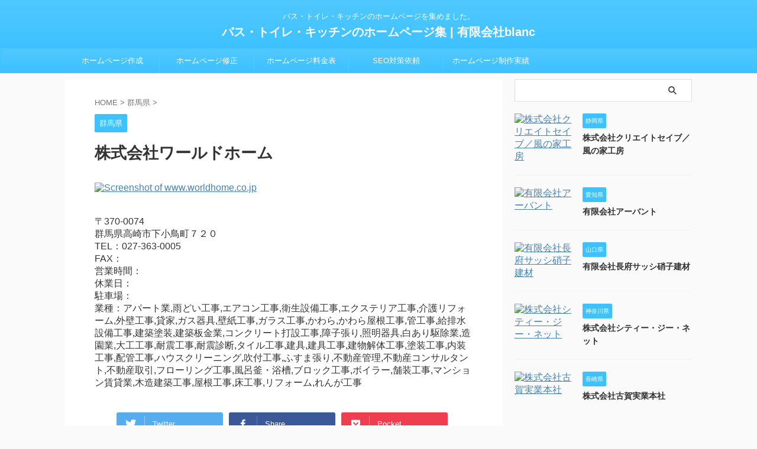

--- FILE ---
content_type: text/html; charset=UTF-8
request_url: https://www.impulse--records.com/%E6%A0%AA%E5%BC%8F%E4%BC%9A%E7%A4%BE%E3%83%AF%E3%83%BC%E3%83%AB%E3%83%89%E3%83%9B%E3%83%BC%E3%83%A0/
body_size: 14213
content:

<!DOCTYPE html>
<!--[if lt IE 7]>
<html class="ie6" lang="ja"> <![endif]-->
<!--[if IE 7]>
<html class="i7" lang="ja"> <![endif]-->
<!--[if IE 8]>
<html class="ie" lang="ja"> <![endif]-->
<!--[if gt IE 8]><!-->
<html lang="ja" class="s-navi-search-overlay ">
	<!--<![endif]-->
	<head prefix="og: http://ogp.me/ns# fb: http://ogp.me/ns/fb# article: http://ogp.me/ns/article#">
				<meta charset="UTF-8" >
		<meta name="viewport" content="width=device-width,initial-scale=1.0,user-scalable=no,viewport-fit=cover">
		<meta name="format-detection" content="telephone=no" >
		<meta name="referrer" content="no-referrer-when-downgrade"/>

		
		<link rel="alternate" type="application/rss+xml" title="バス・トイレ・キッチンのホームページ集 | 有限会社blanc RSS Feed" href="https://www.impulse--records.com/feed/" />
		<link rel="pingback" href="https://www.impulse--records.com/xmlrpc.php" >
		<!--[if lt IE 9]>
		<script src="https://www.impulse--records.com/wp-content/themes/affinger/js/html5shiv.js"></script>
		<![endif]-->
				<meta name='robots' content='max-image-preview:large' />
<title>株式会社ワールドホーム - バス・トイレ・キッチンのホームページ集 | 有限会社blanc</title>
<link rel='dns-prefetch' href='//webfonts.xserver.jp' />
<link rel='dns-prefetch' href='//ajax.googleapis.com' />
<link rel='dns-prefetch' href='//www.googletagmanager.com' />
<link rel='dns-prefetch' href='//pagead2.googlesyndication.com' />
<script type="text/javascript">
/* <![CDATA[ */
window._wpemojiSettings = {"baseUrl":"https:\/\/s.w.org\/images\/core\/emoji\/15.0.3\/72x72\/","ext":".png","svgUrl":"https:\/\/s.w.org\/images\/core\/emoji\/15.0.3\/svg\/","svgExt":".svg","source":{"concatemoji":"https:\/\/www.impulse--records.com\/wp-includes\/js\/wp-emoji-release.min.js?ver=6.6.2"}};
/*! This file is auto-generated */
!function(i,n){var o,s,e;function c(e){try{var t={supportTests:e,timestamp:(new Date).valueOf()};sessionStorage.setItem(o,JSON.stringify(t))}catch(e){}}function p(e,t,n){e.clearRect(0,0,e.canvas.width,e.canvas.height),e.fillText(t,0,0);var t=new Uint32Array(e.getImageData(0,0,e.canvas.width,e.canvas.height).data),r=(e.clearRect(0,0,e.canvas.width,e.canvas.height),e.fillText(n,0,0),new Uint32Array(e.getImageData(0,0,e.canvas.width,e.canvas.height).data));return t.every(function(e,t){return e===r[t]})}function u(e,t,n){switch(t){case"flag":return n(e,"\ud83c\udff3\ufe0f\u200d\u26a7\ufe0f","\ud83c\udff3\ufe0f\u200b\u26a7\ufe0f")?!1:!n(e,"\ud83c\uddfa\ud83c\uddf3","\ud83c\uddfa\u200b\ud83c\uddf3")&&!n(e,"\ud83c\udff4\udb40\udc67\udb40\udc62\udb40\udc65\udb40\udc6e\udb40\udc67\udb40\udc7f","\ud83c\udff4\u200b\udb40\udc67\u200b\udb40\udc62\u200b\udb40\udc65\u200b\udb40\udc6e\u200b\udb40\udc67\u200b\udb40\udc7f");case"emoji":return!n(e,"\ud83d\udc26\u200d\u2b1b","\ud83d\udc26\u200b\u2b1b")}return!1}function f(e,t,n){var r="undefined"!=typeof WorkerGlobalScope&&self instanceof WorkerGlobalScope?new OffscreenCanvas(300,150):i.createElement("canvas"),a=r.getContext("2d",{willReadFrequently:!0}),o=(a.textBaseline="top",a.font="600 32px Arial",{});return e.forEach(function(e){o[e]=t(a,e,n)}),o}function t(e){var t=i.createElement("script");t.src=e,t.defer=!0,i.head.appendChild(t)}"undefined"!=typeof Promise&&(o="wpEmojiSettingsSupports",s=["flag","emoji"],n.supports={everything:!0,everythingExceptFlag:!0},e=new Promise(function(e){i.addEventListener("DOMContentLoaded",e,{once:!0})}),new Promise(function(t){var n=function(){try{var e=JSON.parse(sessionStorage.getItem(o));if("object"==typeof e&&"number"==typeof e.timestamp&&(new Date).valueOf()<e.timestamp+604800&&"object"==typeof e.supportTests)return e.supportTests}catch(e){}return null}();if(!n){if("undefined"!=typeof Worker&&"undefined"!=typeof OffscreenCanvas&&"undefined"!=typeof URL&&URL.createObjectURL&&"undefined"!=typeof Blob)try{var e="postMessage("+f.toString()+"("+[JSON.stringify(s),u.toString(),p.toString()].join(",")+"));",r=new Blob([e],{type:"text/javascript"}),a=new Worker(URL.createObjectURL(r),{name:"wpTestEmojiSupports"});return void(a.onmessage=function(e){c(n=e.data),a.terminate(),t(n)})}catch(e){}c(n=f(s,u,p))}t(n)}).then(function(e){for(var t in e)n.supports[t]=e[t],n.supports.everything=n.supports.everything&&n.supports[t],"flag"!==t&&(n.supports.everythingExceptFlag=n.supports.everythingExceptFlag&&n.supports[t]);n.supports.everythingExceptFlag=n.supports.everythingExceptFlag&&!n.supports.flag,n.DOMReady=!1,n.readyCallback=function(){n.DOMReady=!0}}).then(function(){return e}).then(function(){var e;n.supports.everything||(n.readyCallback(),(e=n.source||{}).concatemoji?t(e.concatemoji):e.wpemoji&&e.twemoji&&(t(e.twemoji),t(e.wpemoji)))}))}((window,document),window._wpemojiSettings);
/* ]]> */
</script>
<style id='wp-emoji-styles-inline-css' type='text/css'>

	img.wp-smiley, img.emoji {
		display: inline !important;
		border: none !important;
		box-shadow: none !important;
		height: 1em !important;
		width: 1em !important;
		margin: 0 0.07em !important;
		vertical-align: -0.1em !important;
		background: none !important;
		padding: 0 !important;
	}
</style>
<link rel='stylesheet' id='wp-block-library-css' href='https://www.impulse--records.com/wp-includes/css/dist/block-library/style.min.css?ver=6.6.2' type='text/css' media='all' />
<link rel='stylesheet' id='browser-shots-frontend-css-css' href='https://www.impulse--records.com/wp-content/plugins/browser-shots/dist/blocks.style.build.css?ver=1.7.4' type='text/css' media='all' />
<style id='classic-theme-styles-inline-css' type='text/css'>
/*! This file is auto-generated */
.wp-block-button__link{color:#fff;background-color:#32373c;border-radius:9999px;box-shadow:none;text-decoration:none;padding:calc(.667em + 2px) calc(1.333em + 2px);font-size:1.125em}.wp-block-file__button{background:#32373c;color:#fff;text-decoration:none}
</style>
<style id='global-styles-inline-css' type='text/css'>
:root{--wp--preset--aspect-ratio--square: 1;--wp--preset--aspect-ratio--4-3: 4/3;--wp--preset--aspect-ratio--3-4: 3/4;--wp--preset--aspect-ratio--3-2: 3/2;--wp--preset--aspect-ratio--2-3: 2/3;--wp--preset--aspect-ratio--16-9: 16/9;--wp--preset--aspect-ratio--9-16: 9/16;--wp--preset--color--black: #000000;--wp--preset--color--cyan-bluish-gray: #abb8c3;--wp--preset--color--white: #ffffff;--wp--preset--color--pale-pink: #f78da7;--wp--preset--color--vivid-red: #cf2e2e;--wp--preset--color--luminous-vivid-orange: #ff6900;--wp--preset--color--luminous-vivid-amber: #fcb900;--wp--preset--color--light-green-cyan: #eefaff;--wp--preset--color--vivid-green-cyan: #00d084;--wp--preset--color--pale-cyan-blue: #8ed1fc;--wp--preset--color--vivid-cyan-blue: #0693e3;--wp--preset--color--vivid-purple: #9b51e0;--wp--preset--color--soft-red: #e92f3d;--wp--preset--color--light-grayish-red: #fdf0f2;--wp--preset--color--vivid-yellow: #ffc107;--wp--preset--color--very-pale-yellow: #fffde7;--wp--preset--color--very-light-gray: #fafafa;--wp--preset--color--very-dark-gray: #313131;--wp--preset--color--original-color-a: #43a047;--wp--preset--color--original-color-b: #795548;--wp--preset--color--original-color-c: #ec407a;--wp--preset--color--original-color-d: #9e9d24;--wp--preset--gradient--vivid-cyan-blue-to-vivid-purple: linear-gradient(135deg,rgba(6,147,227,1) 0%,rgb(155,81,224) 100%);--wp--preset--gradient--light-green-cyan-to-vivid-green-cyan: linear-gradient(135deg,rgb(122,220,180) 0%,rgb(0,208,130) 100%);--wp--preset--gradient--luminous-vivid-amber-to-luminous-vivid-orange: linear-gradient(135deg,rgba(252,185,0,1) 0%,rgba(255,105,0,1) 100%);--wp--preset--gradient--luminous-vivid-orange-to-vivid-red: linear-gradient(135deg,rgba(255,105,0,1) 0%,rgb(207,46,46) 100%);--wp--preset--gradient--very-light-gray-to-cyan-bluish-gray: linear-gradient(135deg,rgb(238,238,238) 0%,rgb(169,184,195) 100%);--wp--preset--gradient--cool-to-warm-spectrum: linear-gradient(135deg,rgb(74,234,220) 0%,rgb(151,120,209) 20%,rgb(207,42,186) 40%,rgb(238,44,130) 60%,rgb(251,105,98) 80%,rgb(254,248,76) 100%);--wp--preset--gradient--blush-light-purple: linear-gradient(135deg,rgb(255,206,236) 0%,rgb(152,150,240) 100%);--wp--preset--gradient--blush-bordeaux: linear-gradient(135deg,rgb(254,205,165) 0%,rgb(254,45,45) 50%,rgb(107,0,62) 100%);--wp--preset--gradient--luminous-dusk: linear-gradient(135deg,rgb(255,203,112) 0%,rgb(199,81,192) 50%,rgb(65,88,208) 100%);--wp--preset--gradient--pale-ocean: linear-gradient(135deg,rgb(255,245,203) 0%,rgb(182,227,212) 50%,rgb(51,167,181) 100%);--wp--preset--gradient--electric-grass: linear-gradient(135deg,rgb(202,248,128) 0%,rgb(113,206,126) 100%);--wp--preset--gradient--midnight: linear-gradient(135deg,rgb(2,3,129) 0%,rgb(40,116,252) 100%);--wp--preset--font-size--small: .8em;--wp--preset--font-size--medium: 20px;--wp--preset--font-size--large: 1.5em;--wp--preset--font-size--x-large: 42px;--wp--preset--font-size--st-regular: 1em;--wp--preset--font-size--huge: 3em;--wp--preset--spacing--20: 0.44rem;--wp--preset--spacing--30: 0.67rem;--wp--preset--spacing--40: 1rem;--wp--preset--spacing--50: 1.5rem;--wp--preset--spacing--60: 2.25rem;--wp--preset--spacing--70: 3.38rem;--wp--preset--spacing--80: 5.06rem;--wp--preset--shadow--natural: 6px 6px 9px rgba(0, 0, 0, 0.2);--wp--preset--shadow--deep: 12px 12px 50px rgba(0, 0, 0, 0.4);--wp--preset--shadow--sharp: 6px 6px 0px rgba(0, 0, 0, 0.2);--wp--preset--shadow--outlined: 6px 6px 0px -3px rgba(255, 255, 255, 1), 6px 6px rgba(0, 0, 0, 1);--wp--preset--shadow--crisp: 6px 6px 0px rgba(0, 0, 0, 1);}:where(.is-layout-flex){gap: 0.5em;}:where(.is-layout-grid){gap: 0.5em;}body .is-layout-flex{display: flex;}.is-layout-flex{flex-wrap: wrap;align-items: center;}.is-layout-flex > :is(*, div){margin: 0;}body .is-layout-grid{display: grid;}.is-layout-grid > :is(*, div){margin: 0;}:where(.wp-block-columns.is-layout-flex){gap: 2em;}:where(.wp-block-columns.is-layout-grid){gap: 2em;}:where(.wp-block-post-template.is-layout-flex){gap: 1.25em;}:where(.wp-block-post-template.is-layout-grid){gap: 1.25em;}.has-black-color{color: var(--wp--preset--color--black) !important;}.has-cyan-bluish-gray-color{color: var(--wp--preset--color--cyan-bluish-gray) !important;}.has-white-color{color: var(--wp--preset--color--white) !important;}.has-pale-pink-color{color: var(--wp--preset--color--pale-pink) !important;}.has-vivid-red-color{color: var(--wp--preset--color--vivid-red) !important;}.has-luminous-vivid-orange-color{color: var(--wp--preset--color--luminous-vivid-orange) !important;}.has-luminous-vivid-amber-color{color: var(--wp--preset--color--luminous-vivid-amber) !important;}.has-light-green-cyan-color{color: var(--wp--preset--color--light-green-cyan) !important;}.has-vivid-green-cyan-color{color: var(--wp--preset--color--vivid-green-cyan) !important;}.has-pale-cyan-blue-color{color: var(--wp--preset--color--pale-cyan-blue) !important;}.has-vivid-cyan-blue-color{color: var(--wp--preset--color--vivid-cyan-blue) !important;}.has-vivid-purple-color{color: var(--wp--preset--color--vivid-purple) !important;}.has-black-background-color{background-color: var(--wp--preset--color--black) !important;}.has-cyan-bluish-gray-background-color{background-color: var(--wp--preset--color--cyan-bluish-gray) !important;}.has-white-background-color{background-color: var(--wp--preset--color--white) !important;}.has-pale-pink-background-color{background-color: var(--wp--preset--color--pale-pink) !important;}.has-vivid-red-background-color{background-color: var(--wp--preset--color--vivid-red) !important;}.has-luminous-vivid-orange-background-color{background-color: var(--wp--preset--color--luminous-vivid-orange) !important;}.has-luminous-vivid-amber-background-color{background-color: var(--wp--preset--color--luminous-vivid-amber) !important;}.has-light-green-cyan-background-color{background-color: var(--wp--preset--color--light-green-cyan) !important;}.has-vivid-green-cyan-background-color{background-color: var(--wp--preset--color--vivid-green-cyan) !important;}.has-pale-cyan-blue-background-color{background-color: var(--wp--preset--color--pale-cyan-blue) !important;}.has-vivid-cyan-blue-background-color{background-color: var(--wp--preset--color--vivid-cyan-blue) !important;}.has-vivid-purple-background-color{background-color: var(--wp--preset--color--vivid-purple) !important;}.has-black-border-color{border-color: var(--wp--preset--color--black) !important;}.has-cyan-bluish-gray-border-color{border-color: var(--wp--preset--color--cyan-bluish-gray) !important;}.has-white-border-color{border-color: var(--wp--preset--color--white) !important;}.has-pale-pink-border-color{border-color: var(--wp--preset--color--pale-pink) !important;}.has-vivid-red-border-color{border-color: var(--wp--preset--color--vivid-red) !important;}.has-luminous-vivid-orange-border-color{border-color: var(--wp--preset--color--luminous-vivid-orange) !important;}.has-luminous-vivid-amber-border-color{border-color: var(--wp--preset--color--luminous-vivid-amber) !important;}.has-light-green-cyan-border-color{border-color: var(--wp--preset--color--light-green-cyan) !important;}.has-vivid-green-cyan-border-color{border-color: var(--wp--preset--color--vivid-green-cyan) !important;}.has-pale-cyan-blue-border-color{border-color: var(--wp--preset--color--pale-cyan-blue) !important;}.has-vivid-cyan-blue-border-color{border-color: var(--wp--preset--color--vivid-cyan-blue) !important;}.has-vivid-purple-border-color{border-color: var(--wp--preset--color--vivid-purple) !important;}.has-vivid-cyan-blue-to-vivid-purple-gradient-background{background: var(--wp--preset--gradient--vivid-cyan-blue-to-vivid-purple) !important;}.has-light-green-cyan-to-vivid-green-cyan-gradient-background{background: var(--wp--preset--gradient--light-green-cyan-to-vivid-green-cyan) !important;}.has-luminous-vivid-amber-to-luminous-vivid-orange-gradient-background{background: var(--wp--preset--gradient--luminous-vivid-amber-to-luminous-vivid-orange) !important;}.has-luminous-vivid-orange-to-vivid-red-gradient-background{background: var(--wp--preset--gradient--luminous-vivid-orange-to-vivid-red) !important;}.has-very-light-gray-to-cyan-bluish-gray-gradient-background{background: var(--wp--preset--gradient--very-light-gray-to-cyan-bluish-gray) !important;}.has-cool-to-warm-spectrum-gradient-background{background: var(--wp--preset--gradient--cool-to-warm-spectrum) !important;}.has-blush-light-purple-gradient-background{background: var(--wp--preset--gradient--blush-light-purple) !important;}.has-blush-bordeaux-gradient-background{background: var(--wp--preset--gradient--blush-bordeaux) !important;}.has-luminous-dusk-gradient-background{background: var(--wp--preset--gradient--luminous-dusk) !important;}.has-pale-ocean-gradient-background{background: var(--wp--preset--gradient--pale-ocean) !important;}.has-electric-grass-gradient-background{background: var(--wp--preset--gradient--electric-grass) !important;}.has-midnight-gradient-background{background: var(--wp--preset--gradient--midnight) !important;}.has-small-font-size{font-size: var(--wp--preset--font-size--small) !important;}.has-medium-font-size{font-size: var(--wp--preset--font-size--medium) !important;}.has-large-font-size{font-size: var(--wp--preset--font-size--large) !important;}.has-x-large-font-size{font-size: var(--wp--preset--font-size--x-large) !important;}
:where(.wp-block-post-template.is-layout-flex){gap: 1.25em;}:where(.wp-block-post-template.is-layout-grid){gap: 1.25em;}
:where(.wp-block-columns.is-layout-flex){gap: 2em;}:where(.wp-block-columns.is-layout-grid){gap: 2em;}
:root :where(.wp-block-pullquote){font-size: 1.5em;line-height: 1.6;}
</style>
<link rel='stylesheet' id='single_child2-css' href='https://www.impulse--records.com/wp-content/themes/affinger-jet-child/st-child-kanricss.php' type='text/css' media='all' />
<link rel='stylesheet' id='normalize-css' href='https://www.impulse--records.com/wp-content/themes/affinger/css/normalize.css?ver=1.5.9' type='text/css' media='all' />
<link rel='stylesheet' id='st_svg-css' href='https://www.impulse--records.com/wp-content/themes/affinger/st_svg/style.css?ver=6.6.2' type='text/css' media='all' />
<link rel='stylesheet' id='slick-css' href='https://www.impulse--records.com/wp-content/themes/affinger/vendor/slick/slick.css?ver=1.8.0' type='text/css' media='all' />
<link rel='stylesheet' id='slick-theme-css' href='https://www.impulse--records.com/wp-content/themes/affinger/vendor/slick/slick-theme.css?ver=1.8.0' type='text/css' media='all' />
<link rel='stylesheet' id='style-css' href='https://www.impulse--records.com/wp-content/themes/affinger/style.css?ver=6.6.2' type='text/css' media='all' />
<link rel='stylesheet' id='child-style-css' href='https://www.impulse--records.com/wp-content/themes/affinger-jet-child/style.css?ver=6.6.2' type='text/css' media='all' />
<link rel='stylesheet' id='single-css' href='https://www.impulse--records.com/wp-content/themes/affinger/st-rankcss.php' type='text/css' media='all' />
<link rel='stylesheet' id='st-themecss-css' href='https://www.impulse--records.com/wp-content/themes/affinger/st-themecss-loader.php?ver=6.6.2' type='text/css' media='all' />
<script type="text/javascript" src="//ajax.googleapis.com/ajax/libs/jquery/1.11.3/jquery.min.js?ver=1.11.3" id="jquery-js"></script>
<script type="text/javascript" src="//webfonts.xserver.jp/js/xserverv3.js?fadein=0&amp;ver=2.0.8" id="typesquare_std-js"></script>
<link rel="https://api.w.org/" href="https://www.impulse--records.com/wp-json/" /><link rel="alternate" title="JSON" type="application/json" href="https://www.impulse--records.com/wp-json/wp/v2/posts/3992" /><link rel='shortlink' href='https://www.impulse--records.com/?p=3992' />
<link rel="alternate" title="oEmbed (JSON)" type="application/json+oembed" href="https://www.impulse--records.com/wp-json/oembed/1.0/embed?url=https%3A%2F%2Fwww.impulse--records.com%2F%25e6%25a0%25aa%25e5%25bc%258f%25e4%25bc%259a%25e7%25a4%25be%25e3%2583%25af%25e3%2583%25bc%25e3%2583%25ab%25e3%2583%2589%25e3%2583%259b%25e3%2583%25bc%25e3%2583%25a0%2F" />
<link rel="alternate" title="oEmbed (XML)" type="text/xml+oembed" href="https://www.impulse--records.com/wp-json/oembed/1.0/embed?url=https%3A%2F%2Fwww.impulse--records.com%2F%25e6%25a0%25aa%25e5%25bc%258f%25e4%25bc%259a%25e7%25a4%25be%25e3%2583%25af%25e3%2583%25bc%25e3%2583%25ab%25e3%2583%2589%25e3%2583%259b%25e3%2583%25bc%25e3%2583%25a0%2F&#038;format=xml" />
<!-- FIFU:meta:begin:image -->
<meta property="og:image" content="https://s0.wordpress.com/mshots/v1/http%3A%2F%2Fwww.worldhome.co.jp%2F" />
<!-- FIFU:meta:end:image --><!-- FIFU:meta:begin:twitter -->
<meta name="twitter:card" content="summary_large_image" />
<meta name="twitter:title" content="株式会社ワールドホーム" />
<meta name="twitter:description" content="" />
<meta name="twitter:image" content="https://s0.wordpress.com/mshots/v1/http%3A%2F%2Fwww.worldhome.co.jp%2F" />
<!-- FIFU:meta:end:twitter --><meta name="generator" content="Site Kit by Google 1.166.0" /><meta name="robots" content="index, follow" />
<meta name="thumbnail" content="https://s0.wordpress.com/mshots/v1/http%3A%2F%2Fwww.worldhome.co.jp%2F">
<link rel="canonical" href="https://www.impulse--records.com/%e6%a0%aa%e5%bc%8f%e4%bc%9a%e7%a4%be%e3%83%af%e3%83%bc%e3%83%ab%e3%83%89%e3%83%9b%e3%83%bc%e3%83%a0/" />

<!-- Site Kit が追加した Google AdSense メタタグ -->
<meta name="google-adsense-platform-account" content="ca-host-pub-2644536267352236">
<meta name="google-adsense-platform-domain" content="sitekit.withgoogle.com">
<!-- Site Kit が追加した End Google AdSense メタタグ -->

<!-- Google AdSense スニペット (Site Kit が追加) -->
<script type="text/javascript" async="async" src="https://pagead2.googlesyndication.com/pagead/js/adsbygoogle.js?client=ca-pub-6327134077389789&amp;host=ca-host-pub-2644536267352236" crossorigin="anonymous"></script>

<!-- (ここまで) Google AdSense スニペット (Site Kit が追加) -->
<link rel="icon" href="https://www.impulse--records.com/wp-content/uploads/2021/06/favi_icon-60x60.jpg" sizes="32x32" />
<link rel="icon" href="https://www.impulse--records.com/wp-content/uploads/2021/06/favi_icon.jpg" sizes="192x192" />
<link rel="apple-touch-icon" href="https://www.impulse--records.com/wp-content/uploads/2021/06/favi_icon.jpg" />
<meta name="msapplication-TileImage" content="https://www.impulse--records.com/wp-content/uploads/2021/06/favi_icon.jpg" />

<!-- FIFU:jsonld:begin -->
<script type="application/ld+json">{"@context":"https://schema.org","@type":"BlogPosting","headline":"\u682a\u5f0f\u4f1a\u793e\u30ef\u30fc\u30eb\u30c9\u30db\u30fc\u30e0","url":"https://www.impulse--records.com/%e6%a0%aa%e5%bc%8f%e4%bc%9a%e7%a4%be%e3%83%af%e3%83%bc%e3%83%ab%e3%83%89%e3%83%9b%e3%83%bc%e3%83%a0/","mainEntityOfPage":"https://www.impulse--records.com/%e6%a0%aa%e5%bc%8f%e4%bc%9a%e7%a4%be%e3%83%af%e3%83%bc%e3%83%ab%e3%83%89%e3%83%9b%e3%83%bc%e3%83%a0/","image":[{"@type":"ImageObject","url":"https://s0.wordpress.com/mshots/v1/http%3A%2F%2Fwww.worldhome.co.jp%2F"}],"datePublished":"2024-05-01T10:11:08+00:00","dateModified":"2024-05-01T13:29:45+00:00","author":{"@type":"Person","name":"blanc","url":"https://www.impulse--records.com/author/blanc/"}}</script>
<!-- FIFU:jsonld:end -->
		
<!-- OGP -->

<meta property="og:type" content="article">
<meta property="og:title" content="株式会社ワールドホーム">
<meta property="og:url" content="https://www.impulse--records.com/%e6%a0%aa%e5%bc%8f%e4%bc%9a%e7%a4%be%e3%83%af%e3%83%bc%e3%83%ab%e3%83%89%e3%83%9b%e3%83%bc%e3%83%a0/">
<meta property="og:description" content="〒370-0074 群馬県高崎市下小鳥町７２０ TEL：027-363-0005 FAX： 営業時間： 休業日： 駐車場 ...">
<meta property="og:site_name" content="バス・トイレ・キッチンのホームページ集 | 有限会社blanc">
<meta property="article:published_time" content="2024-05-01T19:11:08+09:00" />
		<meta property="article:author" content="blanc" />

<!-- /OGP -->
		

	<script>
		(function (window, document, $, undefined) {
			'use strict';

			$(function(){
			$('.entry-content a[href^=http]')
				.not('[href*="'+location.hostname+'"]')
				.attr({target:"_blank"})
			;})
		}(window, window.document, jQuery));
	</script>

<script>
	(function (window, document, $, undefined) {
		'use strict';

		var SlideBox = (function () {
			/**
			 * @param $element
			 *
			 * @constructor
			 */
			function SlideBox($element) {
				this._$element = $element;
			}

			SlideBox.prototype.$content = function () {
				return this._$element.find('[data-st-slidebox-content]');
			};

			SlideBox.prototype.$toggle = function () {
				return this._$element.find('[data-st-slidebox-toggle]');
			};

			SlideBox.prototype.$icon = function () {
				return this._$element.find('[data-st-slidebox-icon]');
			};

			SlideBox.prototype.$text = function () {
				return this._$element.find('[data-st-slidebox-text]');
			};

			SlideBox.prototype.is_expanded = function () {
				return !!(this._$element.filter('[data-st-slidebox-expanded="true"]').length);
			};

			SlideBox.prototype.expand = function () {
				var self = this;

				this.$content().slideDown()
					.promise()
					.then(function () {
						var $icon = self.$icon();
						var $text = self.$text();

						$icon.removeClass($icon.attr('data-st-slidebox-icon-collapsed'))
							.addClass($icon.attr('data-st-slidebox-icon-expanded'))

						$text.text($text.attr('data-st-slidebox-text-expanded'))

						self._$element.removeClass('is-collapsed')
							.addClass('is-expanded');

						self._$element.attr('data-st-slidebox-expanded', 'true');
					});
			};

			SlideBox.prototype.collapse = function () {
				var self = this;

				this.$content().slideUp()
					.promise()
					.then(function () {
						var $icon = self.$icon();
						var $text = self.$text();

						$icon.removeClass($icon.attr('data-st-slidebox-icon-expanded'))
							.addClass($icon.attr('data-st-slidebox-icon-collapsed'))

						$text.text($text.attr('data-st-slidebox-text-collapsed'))

						self._$element.removeClass('is-expanded')
							.addClass('is-collapsed');

						self._$element.attr('data-st-slidebox-expanded', 'false');
					});
			};

			SlideBox.prototype.toggle = function () {
				if (this.is_expanded()) {
					this.collapse();
				} else {
					this.expand();
				}
			};

			SlideBox.prototype.add_event_listeners = function () {
				var self = this;

				this.$toggle().on('click', function (event) {
					self.toggle();
				});
			};

			SlideBox.prototype.initialize = function () {
				this.add_event_listeners();
			};

			return SlideBox;
		}());

		function on_ready() {
			var slideBoxes = [];

			$('[data-st-slidebox]').each(function () {
				var $element = $(this);
				var slideBox = new SlideBox($element);

				slideBoxes.push(slideBox);

				slideBox.initialize();
			});

			return slideBoxes;
		}

		$(on_ready);
	}(window, window.document, jQuery));
</script>

	<script>
		(function (window, document, $, undefined) {
			'use strict';

			$(function(){
			$('.post h2:not([class^="is-style-st-heading-custom-"]):not([class*=" is-style-st-heading-custom-"]):not(.st-css-no2) , .h2modoki').wrapInner('<span class="st-dash-design"></span>');
			})
		}(window, window.document, jQuery));
	</script>

<script>
	(function (window, document, $, undefined) {
		'use strict';

		$(function(){
			/* 第一階層のみの目次にクラスを挿入 */
			$("#toc_container:not(:has(ul ul))").addClass("only-toc");
			/* アコーディオンメニュー内のカテゴリーにクラス追加 */
			$(".st-ac-box ul:has(.cat-item)").each(function(){
				$(this).addClass("st-ac-cat");
			});
		});
	}(window, window.document, jQuery));
</script>

<script>
	(function (window, document, $, undefined) {
		'use strict';

		$(function(){
									$('.st-star').parent('.rankh4').css('padding-bottom','5px'); // スターがある場合のランキング見出し調整
		});
	}(window, window.document, jQuery));
</script>



	<script>
		(function (window, document, $, undefined) {
			'use strict';

			$(function() {
				$('.is-style-st-paragraph-kaiwa').wrapInner('<span class="st-paragraph-kaiwa-text">');
			});
		}(window, window.document, jQuery));
	</script>

	<script>
		(function (window, document, $, undefined) {
			'use strict';

			$(function() {
				$('.is-style-st-paragraph-kaiwa-b').wrapInner('<span class="st-paragraph-kaiwa-text">');
			});
		}(window, window.document, jQuery));
	</script>

<script>
	/* Gutenbergスタイルを調整 */
	(function (window, document, $, undefined) {
		'use strict';

		$(function() {
			$( '[class^="is-style-st-paragraph-"],[class*=" is-style-st-paragraph-"]' ).wrapInner( '<span class="st-noflex"></span>' );
		});
	}(window, window.document, jQuery));
</script>



			<link rel="preload" as="image" href="https://s0.wordpress.com/mshots/v1/http%3A%2F%2Fwww.setsubiyasan.com%2F"><link rel="preload" as="image" href="https://s0.wordpress.com/mshots/v1/http%3A%2F%2Fwww.sanyosyoji.co.jp%2F"><link rel="preload" as="image" href="https://s0.wordpress.com/mshots/v1/http%3A%2F%2Fwww.kakiage.com%2F"><link rel="preload" as="image" href="https://s0.wordpress.com/mshots/v1/http%3A%2F%2Fwww.k-harukawa-k.comhttp%3A%2F"><link rel="preload" as="image" href="https://s0.wordpress.com/mshots/v1/http%3A%2F%2Fumezawa-k.com%2F"><link rel="preload" as="image" href="https://s0.wordpress.com/mshots/v1/http%3A%2F%2Fwww.yamagen-kama.com%2F"><link rel="preload" as="image" href="https://s0.wordpress.com/mshots/v1/http%3A%2F%2Fwww.wexx.co.jp%2F"><link rel="preload" as="image" href="https://s0.wordpress.com/mshots/v1/http%3A%2F%2Fcreateseibu.co.jp%2F"><link rel="preload" as="image" href="https://s0.wordpress.com/mshots/v1/http%3A%2F%2Fchubouya.com%2F"><link rel="preload" as="image" href="https://s0.wordpress.com/mshots/v1/http%3A%2F%2Fchofusassi.ftw.jp%2F"><link rel="preload" as="image" href="https://s0.wordpress.com/mshots/v1/http%3A%2F%2Fc-g-n.net%2F"><link rel="preload" as="image" href="https://s0.wordpress.com/mshots/v1/http%3A%2F%2Fbso0045.bsj.jp%2F"></head>












	<body class="post-template-default single single-post postid-3992 single-format-standard single-cat-36 not-front-page" >				<div id="st-ami">
				<div id="wrapper" class="" ontouchstart="">
				<div id="wrapper-in">

					

<header id="st-headwide">
	<div id="header-full">
		<div id="headbox-bg">
			<div id="headbox">

					<nav id="s-navi" class="pcnone" data-st-nav data-st-nav-type="normal">
		<dl class="acordion is-active" data-st-nav-primary>
			<dt class="trigger">
				<p class="acordion_button"><span class="op op-menu"><i class="st-fa st-svg-menu"></i></span></p>

				
									<div id="st-mobile-logo"></div>
				
				<!-- 追加メニュー -->
				
				<!-- 追加メニュー2 -->
				
			</dt>

			<dd class="acordion_tree">
				<div class="acordion_tree_content">

					
					<div class="menu-%e3%83%88%e3%83%83%e3%83%97-container"><ul id="menu-%e3%83%88%e3%83%83%e3%83%97" class="menu"><li id="menu-item-9981" class="menu-item menu-item-type-custom menu-item-object-custom menu-item-9981"><a href="https://www.blanc.to/renewal/"><span class="menu-item-label">ホームページ作成</span></a></li>
<li id="menu-item-235" class="menu-item menu-item-type-custom menu-item-object-custom menu-item-235"><a href="https://www.blanc.to/hpkoushin/"><span class="menu-item-label">ホームページ修正</span></a></li>
<li id="menu-item-9992" class="menu-item menu-item-type-custom menu-item-object-custom menu-item-9992"><a href="https://www.blanc.to/price/"><span class="menu-item-label">ホームページ料金表</span></a></li>
<li id="menu-item-9993" class="menu-item menu-item-type-custom menu-item-object-custom menu-item-9993"><a href="https://www.blanc.to/region-seo/"><span class="menu-item-label">SEO対策依頼</span></a></li>
<li id="menu-item-9994" class="menu-item menu-item-type-custom menu-item-object-custom menu-item-9994"><a href="https://www.blanc.to/works/"><span class="menu-item-label">ホームページ制作実績</span></a></li>
</ul></div>
					<div class="clear"></div>

					
				</div>
			</dd>

					</dl>

					</nav>

									<div id="header-l">
						
						<div id="st-text-logo">
							
    
		
			<!-- キャプション -->
			
				          		 	 <p class="descr sitenametop">
           		     	バス・トイレ・キッチンのホームページを集めました。           			 </p>
				
			
			<!-- ロゴ又はブログ名 -->
			          		  <p class="sitename"><a href="https://www.impulse--records.com/">
              		                  		    バス・トイレ・キッチンのホームページ集 | 有限会社blanc               		           		  </a></p>
        				<!-- ロゴ又はブログ名ここまで -->

		
	
						</div>
					</div><!-- /#header-l -->
				
				<div id="header-r" class="smanone">
					
				</div><!-- /#header-r -->

			</div><!-- /#headbox -->
		</div><!-- /#headbox-bg clearfix -->

		
		
		
		
			

			<div id="gazou-wide">
					<div id="st-menubox">
			<div id="st-menuwide">
				<nav class="smanone clearfix"><ul id="menu-%e3%83%88%e3%83%83%e3%83%97-1" class="menu"><li class="menu-item menu-item-type-custom menu-item-object-custom menu-item-9981"><a href="https://www.blanc.to/renewal/">ホームページ作成</a></li>
<li class="menu-item menu-item-type-custom menu-item-object-custom menu-item-235"><a href="https://www.blanc.to/hpkoushin/">ホームページ修正</a></li>
<li class="menu-item menu-item-type-custom menu-item-object-custom menu-item-9992"><a href="https://www.blanc.to/price/">ホームページ料金表</a></li>
<li class="menu-item menu-item-type-custom menu-item-object-custom menu-item-9993"><a href="https://www.blanc.to/region-seo/">SEO対策依頼</a></li>
<li class="menu-item menu-item-type-custom menu-item-object-custom menu-item-9994"><a href="https://www.blanc.to/works/">ホームページ制作実績</a></li>
</ul></nav>			</div>
		</div>
										<div id="st-headerbox">
						<div id="st-header">
						</div>
					</div>
									</div>
		
	</div><!-- #header-full -->

	





</header>

					<div id="content-w">

						
						
	
			<div id="st-header-post-under-box" class="st-header-post-no-data "
		     style="">
			<div class="st-dark-cover">
							</div>
		</div>
	
<div id="content" class="clearfix">
	<div id="contentInner">
		<main>
			<article>
									<div id="post-3992" class="st-post post-3992 post type-post status-publish format-standard has-post-thumbnail hentry category-36">
				
					
																
					
					<!--ぱんくず -->
											<div
							id="breadcrumb">
							<ol itemscope itemtype="http://schema.org/BreadcrumbList">
								<li itemprop="itemListElement" itemscope itemtype="http://schema.org/ListItem">
									<a href="https://www.impulse--records.com" itemprop="item">
										<span itemprop="name">HOME</span>
									</a>
									&gt;
									<meta itemprop="position" content="1"/>
								</li>

								
																	<li itemprop="itemListElement" itemscope itemtype="http://schema.org/ListItem">
										<a href="https://www.impulse--records.com/category/%e7%be%a4%e9%a6%ac%e7%9c%8c/" itemprop="item">
											<span
												itemprop="name">群馬県</span>
										</a>
										&gt;
										<meta itemprop="position" content="2"/>
									</li>
																								</ol>

													</div>
										<!--/ ぱんくず -->

					<!--ループ開始 -->
															
																									<p class="st-catgroup">
																<a href="https://www.impulse--records.com/category/%e7%be%a4%e9%a6%ac%e7%9c%8c/" title="View all posts in 群馬県" rel="category tag"><span class="catname st-catid36">群馬県</span></a>							</p>
						
						<h1 class="entry-title">株式会社ワールドホーム</h1>

						
	<div class="blogbox st-hide">
		<p><span class="kdate">
								<i class="st-fa st-svg-clock-o"></i><time class="updated" datetime="2024-05-01T19:11:08+0900">2024年5月1日</time>
						</span></p>
	</div>
					
					
					
					<div class="mainbox">
						<div id="nocopy" ><!-- コピー禁止エリアここから -->
							
							
							
							<div class="entry-content">
								<p><div class="browser-shot alignnone"><a href="http://www.worldhome.co.jp/"  rel="”nofollow”"><img decoding="async" src="https://s0.wp.com/mshots/v1/http%3A%2F%2Fwww.worldhome.co.jp%2F?w=600&#038;h=450" alt="Screenshot of www.worldhome.co.jp" width="600" height="450" class="alignnone" /></a></div><br />
〒370-0074<br />
群馬県高崎市下小鳥町７２０<br />
TEL：027-363-0005<br />
FAX：<br />
営業時間：<br />
休業日：<br />
駐車場：<br />
業種：アパート業,雨どい工事,エアコン工事,衛生設備工事,エクステリア工事,介護リフォーム,外壁工事,貸家,ガス器具,壁紙工事,ガラス工事,かわら,かわら屋根工事,管工事,給排水設備工事,建築塗装,建築板金業,コンクリート打設工事,障子張り,照明器具,白あり駆除業,造園業,大工工事,耐震工事,耐震診断,タイル工事,建具,建具工事,建物解体工事,塗装工事,内装工事,配管工事,ハウスクリーニング,吹付工事,ふすま張り,不動産管理,不動産コンサルタント,不動産取引,フローリング工事,風呂釜・浴槽,ブロック工事,ボイラー,舗装工事,マンション賃貸業,木造建築工事,屋根工事,床工事,リフォーム,れんが工事</p>
							</div>
						</div><!-- コピー禁止エリアここまで -->

												
					<div class="adbox">
				
							
	
									<div style="padding-top:10px;">
						
		
	
					</div>
							</div>
			

						
					</div><!-- .mainboxここまで -->

																
					
					
	
	<div class="sns st-sns-singular">
	<ul class="clearfix">
					<!--ツイートボタン-->
			<li class="twitter">
			<a rel="nofollow" onclick="window.open('//twitter.com/intent/tweet?url=https%3A%2F%2Fwww.impulse--records.com%2F%25e6%25a0%25aa%25e5%25bc%258f%25e4%25bc%259a%25e7%25a4%25be%25e3%2583%25af%25e3%2583%25bc%25e3%2583%25ab%25e3%2583%2589%25e3%2583%259b%25e3%2583%25bc%25e3%2583%25a0%2F&text=%E6%A0%AA%E5%BC%8F%E4%BC%9A%E7%A4%BE%E3%83%AF%E3%83%BC%E3%83%AB%E3%83%89%E3%83%9B%E3%83%BC%E3%83%A0&tw_p=tweetbutton', '', 'width=500,height=450'); return false;" title="twitter"><i class="st-fa st-svg-twitter"></i><span class="snstext " >Twitter</span></a>
			</li>
		
					<!--シェアボタン-->
			<li class="facebook">
			<a href="//www.facebook.com/sharer.php?src=bm&u=https%3A%2F%2Fwww.impulse--records.com%2F%25e6%25a0%25aa%25e5%25bc%258f%25e4%25bc%259a%25e7%25a4%25be%25e3%2583%25af%25e3%2583%25bc%25e3%2583%25ab%25e3%2583%2589%25e3%2583%259b%25e3%2583%25bc%25e3%2583%25a0%2F&t=%E6%A0%AA%E5%BC%8F%E4%BC%9A%E7%A4%BE%E3%83%AF%E3%83%BC%E3%83%AB%E3%83%89%E3%83%9B%E3%83%BC%E3%83%A0" target="_blank" rel="nofollow noopener" title="facebook"><i class="st-fa st-svg-facebook"></i><span class="snstext " >Share</span>
			</a>
			</li>
		
					<!--ポケットボタン-->
			<li class="pocket">
			<a rel="nofollow" onclick="window.open('//getpocket.com/edit?url=https%3A%2F%2Fwww.impulse--records.com%2F%25e6%25a0%25aa%25e5%25bc%258f%25e4%25bc%259a%25e7%25a4%25be%25e3%2583%25af%25e3%2583%25bc%25e3%2583%25ab%25e3%2583%2589%25e3%2583%259b%25e3%2583%25bc%25e3%2583%25a0%2F&title=%E6%A0%AA%E5%BC%8F%E4%BC%9A%E7%A4%BE%E3%83%AF%E3%83%BC%E3%83%AB%E3%83%89%E3%83%9B%E3%83%BC%E3%83%A0', '', 'width=500,height=350'); return false;" title="pocket"><i class="st-fa st-svg-get-pocket"></i><span class="snstext " >Pocket</span></a></li>
		
					<!--はてブボタン-->
			<li class="hatebu">
				<a href="//b.hatena.ne.jp/entry/https://www.impulse--records.com/%e6%a0%aa%e5%bc%8f%e4%bc%9a%e7%a4%be%e3%83%af%e3%83%bc%e3%83%ab%e3%83%89%e3%83%9b%e3%83%bc%e3%83%a0/" class="hatena-bookmark-button" data-hatena-bookmark-layout="simple" title="株式会社ワールドホーム" rel="nofollow" title="hatenabookmark"><i class="st-fa st-svg-hateb"></i><span class="snstext " >Hatena</span>
				</a><script type="text/javascript" src="//b.st-hatena.com/js/bookmark_button.js" charset="utf-8" async="async"></script>

			</li>
		
		
					<!--LINEボタン-->
			<li class="line">
			<a href="//line.me/R/msg/text/?%E6%A0%AA%E5%BC%8F%E4%BC%9A%E7%A4%BE%E3%83%AF%E3%83%BC%E3%83%AB%E3%83%89%E3%83%9B%E3%83%BC%E3%83%A0%0Ahttps%3A%2F%2Fwww.impulse--records.com%2F%25e6%25a0%25aa%25e5%25bc%258f%25e4%25bc%259a%25e7%25a4%25be%25e3%2583%25af%25e3%2583%25bc%25e3%2583%25ab%25e3%2583%2589%25e3%2583%259b%25e3%2583%25bc%25e3%2583%25a0%2F" target="_blank" rel="nofollow noopener" title="line"><i class="st-fa st-svg-line" aria-hidden="true"></i><span class="snstext" >LINE</span></a>
			</li>
		
		
					<!--URLコピーボタン-->
			<li class="share-copy">
			<a href="#" rel="nofollow" data-st-copy-text="株式会社ワールドホーム / https://www.impulse--records.com/%e6%a0%aa%e5%bc%8f%e4%bc%9a%e7%a4%be%e3%83%af%e3%83%bc%e3%83%ab%e3%83%89%e3%83%9b%e3%83%bc%e3%83%a0/" title="urlcopy"><i class="st-fa st-svg-clipboard"></i><span class="snstext" >URLコピー</span></a>
			</li>
		
	</ul>

	</div>

											
											<p class="tagst">
							<i class="st-fa st-svg-folder-open-o" aria-hidden="true"></i>-<a href="https://www.impulse--records.com/category/%e7%be%a4%e9%a6%ac%e7%9c%8c/" rel="category tag">群馬県</a><br/>
													</p>
					
					<aside>
						<p class="author" style="display:none;"><a href="https://www.impulse--records.com/author/blanc/" title="blanc" class="vcard author"><span class="fn">author</span></a></p>
																		<!--ループ終了-->

						
						<!--関連記事-->
						
	
	<h4 class="point"><span class="point-in">関連記事</span></h4>

	
	<div id="st-magazine" class="clearfix st-magazine-k">
		<div class="kanren st-wp-viewbox" data-st-load-more-content
		     data-st-load-more-id="0e3f704c-ff35-4c4a-95c0-4b2be04e568a">
									
					
					
					<div class="st-top-box">
						<dl class="clearfix heightLine">
							<dt style="position:relative;overflow:hidden;"><a href="https://www.impulse--records.com/%e6%9c%89%e9%99%90%e4%bc%9a%e7%a4%be%e6%9d%be%e7%94%b0%e6%b0%b4%e9%81%93/">

									
									
																																														<img post-id="3562" fifu-featured="1" width="400" height="300" src="https://s0.wordpress.com/mshots/v1/http%3A%2F%2Fwww.setsubiyasan.com%2F" class="attachment-st_thumb_card size-st_thumb_card wp-post-image" alt="有限会社松田水道" title="有限会社松田水道" title="有限会社松田水道" decoding="async" />																																	
																	</a></dt>
							<dd>

								<h5 class="kanren-t">
									<a href="https://www.impulse--records.com/%e6%9c%89%e9%99%90%e4%bc%9a%e7%a4%be%e6%9d%be%e7%94%b0%e6%b0%b4%e9%81%93/">
																					有限会社松田水道																			</a>
								</h5>

									<div class="st-excerpt smanone">
		<p>〒379-1403 群馬県利根郡みなかみ町猿ヶ京温泉１１０３ TEL：0278-66-0109 FAX： 営業時間： 休 ... </p>
	</div>
							</dd>
						</dl>
					</div>
						
					
					
					<div class="st-top-box">
						<dl class="clearfix heightLine">
							<dt style="position:relative;overflow:hidden;"><a href="https://www.impulse--records.com/%e4%b8%89%e6%b4%8b%e5%95%86%e4%ba%8b%e6%a0%aa%e5%bc%8f%e4%bc%9a%e7%a4%be/">

									
									
																																														<img post-id="3517" fifu-featured="1" width="400" height="300" src="https://s0.wordpress.com/mshots/v1/http%3A%2F%2Fwww.sanyosyoji.co.jp%2F" class="attachment-st_thumb_card size-st_thumb_card wp-post-image" alt="三洋商事株式会社" title="三洋商事株式会社" title="三洋商事株式会社" decoding="async" />																																	
																	</a></dt>
							<dd>

								<h5 class="kanren-t">
									<a href="https://www.impulse--records.com/%e4%b8%89%e6%b4%8b%e5%95%86%e4%ba%8b%e6%a0%aa%e5%bc%8f%e4%bc%9a%e7%a4%be/">
																					三洋商事株式会社																			</a>
								</h5>

									<div class="st-excerpt smanone">
		<p>〒371-0845 群馬県前橋市鳥羽町３４－１ TEL：(代)027-253-2215 FAX： 営業時間： 休業日：  ... </p>
	</div>
							</dd>
						</dl>
					</div>
						
					
					
					<div class="st-top-box">
						<dl class="clearfix heightLine">
							<dt style="position:relative;overflow:hidden;"><a href="https://www.impulse--records.com/%e6%9c%89%e9%99%90%e4%bc%9a%e7%a4%be%e3%81%8b%e3%81%8d%e3%81%82%e3%81%92/">

									
									
																																														<img post-id="2793" fifu-featured="1" width="400" height="300" src="https://s0.wordpress.com/mshots/v1/http%3A%2F%2Fwww.kakiage.com%2F" class="attachment-st_thumb_card size-st_thumb_card wp-post-image" alt="有限会社かきあげ" title="有限会社かきあげ" title="有限会社かきあげ" decoding="async" />																																	
																	</a></dt>
							<dd>

								<h5 class="kanren-t">
									<a href="https://www.impulse--records.com/%e6%9c%89%e9%99%90%e4%bc%9a%e7%a4%be%e3%81%8b%e3%81%8d%e3%81%82%e3%81%92/">
																					有限会社かきあげ																			</a>
								</h5>

									<div class="st-excerpt smanone">
		<p>〒372-0802 群馬県伊勢崎市田中島町６９ TEL：0270-25-6336 FAX： 営業時間： 休業日： 駐車場 ... </p>
	</div>
							</dd>
						</dl>
					</div>
						
					
					
					<div class="st-top-box">
						<dl class="clearfix heightLine">
							<dt style="position:relative;overflow:hidden;"><a href="https://www.impulse--records.com/%e6%a0%aa%e5%bc%8f%e4%bc%9a%e7%a4%be%e6%98%a5%e5%b7%9d%e5%bb%ba%e8%a8%ad/">

									
									
																																														<img post-id="2865" fifu-featured="1" width="400" height="300" src="https://s0.wordpress.com/mshots/v1/http%3A%2F%2Fwww.k-harukawa-k.comhttp%3A%2F" class="attachment-st_thumb_card size-st_thumb_card wp-post-image" alt="株式会社春川建設" title="株式会社春川建設" title="株式会社春川建設" decoding="async" />																																	
																	</a></dt>
							<dd>

								<h5 class="kanren-t">
									<a href="https://www.impulse--records.com/%e6%a0%aa%e5%bc%8f%e4%bc%9a%e7%a4%be%e6%98%a5%e5%b7%9d%e5%bb%ba%e8%a8%ad/">
																					株式会社春川建設																			</a>
								</h5>

									<div class="st-excerpt smanone">
		<p>〒372-0052 群馬県伊勢崎市寿町６９ TEL：0270-25-2209 FAX：0270-25-2067 営業時間 ... </p>
	</div>
							</dd>
						</dl>
					</div>
						
					
					
					<div class="st-top-box">
						<dl class="clearfix heightLine">
							<dt style="position:relative;overflow:hidden;"><a href="https://www.impulse--records.com/%e6%a0%aa%e5%bc%8f%e4%bc%9a%e7%a4%be%e6%a2%85%e6%b2%a2%e5%b7%a5%e5%8b%99%e5%ba%97/">

									
									
																																														<img post-id="2005" fifu-featured="1" width="400" height="300" src="https://s0.wordpress.com/mshots/v1/http%3A%2F%2Fumezawa-k.com%2F" class="attachment-st_thumb_card size-st_thumb_card wp-post-image" alt="株式会社梅沢工務店" title="株式会社梅沢工務店" title="株式会社梅沢工務店" decoding="async" />																																	
																	</a></dt>
							<dd>

								<h5 class="kanren-t">
									<a href="https://www.impulse--records.com/%e6%a0%aa%e5%bc%8f%e4%bc%9a%e7%a4%be%e6%a2%85%e6%b2%a2%e5%b7%a5%e5%8b%99%e5%ba%97/">
																					株式会社梅沢工務店																			</a>
								</h5>

									<div class="st-excerpt smanone">
		<p>〒372-0827 群馬県伊勢崎市八斗島町８２２－１６９ TEL：0270-32-0900 FAX：0270-32-61 ... </p>
	</div>
							</dd>
						</dl>
					</div>
													</div>
	</div>

	
						<!--ページナビ-->
						
<div class="p-navi clearfix">

			<a class="st-prev-link" href="https://www.impulse--records.com/%e6%a0%aa%e5%bc%8f%e4%bc%9a%e7%a4%be%e3%83%a4%e3%83%9e%e3%82%b2%e3%83%b3/">
			<p class="st-prev">
				<i class="st-svg st-svg-angle-right"></i>
									<img post-id="4006" fifu-featured="1" width="60" height="45" src="https://s0.wordpress.com/mshots/v1/http%3A%2F%2Fwww.yamagen-kama.com%2F" class="attachment-60x60 size-60x60 wp-post-image" alt="株式会社ヤマゲン" title="株式会社ヤマゲン" title="株式会社ヤマゲン" decoding="async" />								<span class="st-prev-title">株式会社ヤマゲン</span>
			</p>
		</a>
	
			<a class="st-next-link" href="https://www.impulse--records.com/%e6%a0%aa%e5%bc%8f%e4%bc%9a%e7%a4%be%e3%82%a6%e3%82%a8%e3%83%83%e3%82%af%e3%82%b9/">
			<p class="st-next">
				<span class="st-prev-title">株式会社ウエックス</span>
									<img post-id="3981" fifu-featured="1" width="60" height="45" src="https://s0.wordpress.com/mshots/v1/http%3A%2F%2Fwww.wexx.co.jp%2F" class="attachment-60x60 size-60x60 wp-post-image" alt="株式会社ウエックス" title="株式会社ウエックス" title="株式会社ウエックス" decoding="async" />								<i class="st-svg st-svg-angle-right"></i>
			</p>
		</a>
	</div>

					</aside>

				</div>
				<!--/post-->
			</article>
		</main>
	</div>
	<!-- /#contentInner -->
	

	
			<div id="side">
			<aside>
									<div class="side-topad">
													<div id="search-2" class="side-widgets widget_search"><div id="search" class="search-custom-d">
	<form method="get" id="searchform" action="https://www.impulse--records.com/">
		<label class="hidden" for="s">
					</label>
		<input type="text" placeholder="" value="" name="s" id="s" />
		<input type="submit" value="&#xf002;" class="st-fa" id="searchsubmit" />
	</form>
</div>
<!-- /stinger -->
</div>											</div>
				
									<div class="kanren ">
							
			<dl class="clearfix">
				<dt><a href="https://www.impulse--records.com/%e6%a0%aa%e5%bc%8f%e4%bc%9a%e7%a4%be%e3%82%af%e3%83%aa%e3%82%a8%e3%82%a4%e3%83%88%e3%82%bb%e3%82%a4%e3%83%96%ef%bc%8f%e9%a2%a8%e3%81%ae%e5%ae%b6%e5%b7%a5%e6%88%bf/">
													<img post-id="1458" fifu-featured="1" width="150" height="113" src="https://s0.wordpress.com/mshots/v1/http%3A%2F%2Fcreateseibu.co.jp%2F" class="attachment-st_thumb150 size-st_thumb150 wp-post-image" alt="株式会社クリエイトセイブ／風の家工房" title="株式会社クリエイトセイブ／風の家工房" title="株式会社クリエイトセイブ／風の家工房" decoding="async" />											</a></dt>
				<dd>
					
	
	<p class="st-catgroup itiran-category">
		<a href="https://www.impulse--records.com/category/%e9%9d%99%e5%b2%a1%e7%9c%8c/" title="View all posts in 静岡県" rel="category tag"><span class="catname st-catid11">静岡県</span></a>	</p>
					<h5 class="kanren-t"><a href="https://www.impulse--records.com/%e6%a0%aa%e5%bc%8f%e4%bc%9a%e7%a4%be%e3%82%af%e3%83%aa%e3%82%a8%e3%82%a4%e3%83%88%e3%82%bb%e3%82%a4%e3%83%96%ef%bc%8f%e9%a2%a8%e3%81%ae%e5%ae%b6%e5%b7%a5%e6%88%bf/">株式会社クリエイトセイブ／風の家工房</a></h5>
										
					
				</dd>
			</dl>
					
			<dl class="clearfix">
				<dt><a href="https://www.impulse--records.com/%e6%9c%89%e9%99%90%e4%bc%9a%e7%a4%be%e3%82%a2%e3%83%bc%e3%83%90%e3%83%b3%e3%83%88/">
													<img post-id="1447" fifu-featured="1" width="150" height="113" src="https://s0.wordpress.com/mshots/v1/http%3A%2F%2Fchubouya.com%2F" class="attachment-st_thumb150 size-st_thumb150 wp-post-image" alt="有限会社アーバント" title="有限会社アーバント" title="有限会社アーバント" decoding="async" />											</a></dt>
				<dd>
					
	
	<p class="st-catgroup itiran-category">
		<a href="https://www.impulse--records.com/category/%e6%84%9b%e7%9f%a5%e7%9c%8c/" title="View all posts in 愛知県" rel="category tag"><span class="catname st-catid30">愛知県</span></a>	</p>
					<h5 class="kanren-t"><a href="https://www.impulse--records.com/%e6%9c%89%e9%99%90%e4%bc%9a%e7%a4%be%e3%82%a2%e3%83%bc%e3%83%90%e3%83%b3%e3%83%88/">有限会社アーバント</a></h5>
										
					
				</dd>
			</dl>
					
			<dl class="clearfix">
				<dt><a href="https://www.impulse--records.com/%e6%9c%89%e9%99%90%e4%bc%9a%e7%a4%be%e9%95%b7%e5%ba%9c%e3%82%b5%e3%83%83%e3%82%b7%e7%a1%9d%e5%ad%90%e5%bb%ba%e6%9d%90/">
													<img post-id="1445" fifu-featured="1" width="150" height="113" src="https://s0.wordpress.com/mshots/v1/http%3A%2F%2Fchofusassi.ftw.jp%2F" class="attachment-st_thumb150 size-st_thumb150 wp-post-image" alt="有限会社長府サッシ硝子建材" title="有限会社長府サッシ硝子建材" title="有限会社長府サッシ硝子建材" decoding="async" />											</a></dt>
				<dd>
					
	
	<p class="st-catgroup itiran-category">
		<a href="https://www.impulse--records.com/category/%e5%b1%b1%e5%8f%a3%e7%9c%8c/" title="View all posts in 山口県" rel="category tag"><span class="catname st-catid29">山口県</span></a>	</p>
					<h5 class="kanren-t"><a href="https://www.impulse--records.com/%e6%9c%89%e9%99%90%e4%bc%9a%e7%a4%be%e9%95%b7%e5%ba%9c%e3%82%b5%e3%83%83%e3%82%b7%e7%a1%9d%e5%ad%90%e5%bb%ba%e6%9d%90/">有限会社長府サッシ硝子建材</a></h5>
										
					
				</dd>
			</dl>
					
			<dl class="clearfix">
				<dt><a href="https://www.impulse--records.com/%e6%a0%aa%e5%bc%8f%e4%bc%9a%e7%a4%be%e3%82%b7%e3%83%86%e3%82%a3%e3%83%bc%e3%83%bb%e3%82%b8%e3%83%bc%e3%83%bb%e3%83%8d%e3%83%83%e3%83%88/">
													<img post-id="1443" fifu-featured="1" width="150" height="113" src="https://s0.wordpress.com/mshots/v1/http%3A%2F%2Fc-g-n.net%2F" class="attachment-st_thumb150 size-st_thumb150 wp-post-image" alt="株式会社シティー・ジー・ネット" title="株式会社シティー・ジー・ネット" title="株式会社シティー・ジー・ネット" decoding="async" />											</a></dt>
				<dd>
					
	
	<p class="st-catgroup itiran-category">
		<a href="https://www.impulse--records.com/category/%e7%a5%9e%e5%a5%88%e5%b7%9d%e7%9c%8c/" title="View all posts in 神奈川県" rel="category tag"><span class="catname st-catid8">神奈川県</span></a>	</p>
					<h5 class="kanren-t"><a href="https://www.impulse--records.com/%e6%a0%aa%e5%bc%8f%e4%bc%9a%e7%a4%be%e3%82%b7%e3%83%86%e3%82%a3%e3%83%bc%e3%83%bb%e3%82%b8%e3%83%bc%e3%83%bb%e3%83%8d%e3%83%83%e3%83%88/">株式会社シティー・ジー・ネット</a></h5>
										
					
				</dd>
			</dl>
					
			<dl class="clearfix">
				<dt><a href="https://www.impulse--records.com/%e6%a0%aa%e5%bc%8f%e4%bc%9a%e7%a4%be%e5%8f%a4%e8%b3%80%e5%ae%9f%e6%a5%ad%e6%9c%ac%e7%a4%be/">
													<img post-id="1441" fifu-featured="1" width="150" height="113" src="https://s0.wordpress.com/mshots/v1/http%3A%2F%2Fbso0045.bsj.jp%2F" class="attachment-st_thumb150 size-st_thumb150 wp-post-image" alt="株式会社古賀実業本社" title="株式会社古賀実業本社" title="株式会社古賀実業本社" decoding="async" />											</a></dt>
				<dd>
					
	
	<p class="st-catgroup itiran-category">
		<a href="https://www.impulse--records.com/category/%e9%95%b7%e5%b4%8e%e7%9c%8c/" title="View all posts in 長崎県" rel="category tag"><span class="catname st-catid28">長崎県</span></a>	</p>
					<h5 class="kanren-t"><a href="https://www.impulse--records.com/%e6%a0%aa%e5%bc%8f%e4%bc%9a%e7%a4%be%e5%8f%a4%e8%b3%80%e5%ae%9f%e6%a5%ad%e6%9c%ac%e7%a4%be/">株式会社古賀実業本社</a></h5>
										
					
				</dd>
			</dl>
					</div>
				
									<div id="mybox">
													
		<div id="recent-posts-2" class="side-widgets widget_recent_entries">
		<p class="st-widgets-title"><span>最近の投稿</span></p>
		<ul>
											<li>
					<a href="https://www.impulse--records.com/%e6%a0%aa%e5%bc%8f%e4%bc%9a%e7%a4%be%e3%82%af%e3%83%aa%e3%82%a8%e3%82%a4%e3%83%88%e3%82%bb%e3%82%a4%e3%83%96%ef%bc%8f%e9%a2%a8%e3%81%ae%e5%ae%b6%e5%b7%a5%e6%88%bf/">株式会社クリエイトセイブ／風の家工房</a>
									</li>
											<li>
					<a href="https://www.impulse--records.com/%e6%9c%89%e9%99%90%e4%bc%9a%e7%a4%be%e3%82%a2%e3%83%bc%e3%83%90%e3%83%b3%e3%83%88/">有限会社アーバント</a>
									</li>
											<li>
					<a href="https://www.impulse--records.com/%e6%9c%89%e9%99%90%e4%bc%9a%e7%a4%be%e9%95%b7%e5%ba%9c%e3%82%b5%e3%83%83%e3%82%b7%e7%a1%9d%e5%ad%90%e5%bb%ba%e6%9d%90/">有限会社長府サッシ硝子建材</a>
									</li>
											<li>
					<a href="https://www.impulse--records.com/%e6%a0%aa%e5%bc%8f%e4%bc%9a%e7%a4%be%e3%82%b7%e3%83%86%e3%82%a3%e3%83%bc%e3%83%bb%e3%82%b8%e3%83%bc%e3%83%bb%e3%83%8d%e3%83%83%e3%83%88/">株式会社シティー・ジー・ネット</a>
									</li>
											<li>
					<a href="https://www.impulse--records.com/%e6%a0%aa%e5%bc%8f%e4%bc%9a%e7%a4%be%e5%8f%a4%e8%b3%80%e5%ae%9f%e6%a5%ad%e6%9c%ac%e7%a4%be/">株式会社古賀実業本社</a>
									</li>
					</ul>

		</div><div id="custom_html-4" class="widget_text side-widgets widget_custom_html"><p class="st-widgets-title"><span>リフォーム 広島</span></p><div class="textwidget custom-html-widget">築年数が経った住まいを快適に一新したい方へ。地域密着の職人技で叶える <a href="https://www.ch9400.co.jp/">リフォーム 広島</a> の実例をチェックしてみませんか？
</div></div><div id="custom_html-5" class="widget_text side-widgets widget_custom_html"><p class="st-widgets-title"><span>グリーンテック</span></p><div class="textwidget custom-html-widget">東京湾や隅田川での宴会を特別な思い出にするなら、120隻以上から最適な船を選べる <a href="https://t-greentec.com/">屋形船</a> の一括手配サービスがおすすめです。季節の料理と夜景を楽しみながら、歓送迎会や記念日を華やかに演出できます。
</div></div>											</div>
				
				<div id="scrollad">
										<!--ここにgoogleアドセンスコードを貼ると規約違反になるので注意して下さい-->

																				</div>
			</aside>
		</div>
		<!-- /#side -->
	
	
	
	</div>
<!--/#content -->
</div><!-- /contentw -->



<footer>
	<div id="footer">
		<div id="footer-wrapper">
			<div id="footer-in">
				<div class="footermenubox clearfix "><ul id="menu-%e3%83%88%e3%83%83%e3%83%97-2" class="footermenust"><li class="menu-item menu-item-type-custom menu-item-object-custom menu-item-9981"><a href="https://www.blanc.to/renewal/">ホームページ作成</a></li>
<li class="menu-item menu-item-type-custom menu-item-object-custom menu-item-235"><a href="https://www.blanc.to/hpkoushin/">ホームページ修正</a></li>
<li class="menu-item menu-item-type-custom menu-item-object-custom menu-item-9992"><a href="https://www.blanc.to/price/">ホームページ料金表</a></li>
<li class="menu-item menu-item-type-custom menu-item-object-custom menu-item-9993"><a href="https://www.blanc.to/region-seo/">SEO対策依頼</a></li>
<li class="menu-item menu-item-type-custom menu-item-object-custom menu-item-9994"><a href="https://www.blanc.to/works/">ホームページ制作実績</a></li>
</ul></div>
									<div id="st-footer-logo-wrapper">
						<!-- フッターのメインコンテンツ -->

	<div id="st-text-logo">

		
							<p class="footer-description st-text-logo-top">
					<a href="https://www.impulse--records.com/">バス・トイレ・キッチンのホームページを集めました。</a>
				</p>
			
			<h3 class="footerlogo st-text-logo-bottom">
				<!-- ロゴ又はブログ名 -->
									<a href="https://www.impulse--records.com/">
				
											バス・トイレ・キッチンのホームページ集 | 有限会社blanc					
									</a>
							</h3>

		
	</div>


	<div class="st-footer-tel">
		
	</div>
					</div>
				
				<p class="copyr"><small>&copy; 2025 バス・トイレ・キッチンのホームページ集 | 有限会社blanc</small></p>			</div>
		</div><!-- /#footer-wrapper -->
	</div><!-- /#footer -->
</footer>
</div>
<!-- /#wrapperin -->
</div>
<!-- /#wrapper -->
</div><!-- /#st-ami -->
<script>
	jQuery(function() {
		jQuery(window).load(function(){
			jQuery('.heightLine').heightLine({
				minWidth:600
			});
		});
	});
</script><script>

</script><script type="text/javascript" src="https://www.impulse--records.com/wp-includes/js/comment-reply.min.js?ver=6.6.2" id="comment-reply-js" async="async" data-wp-strategy="async"></script>
<script type="text/javascript" src="https://www.impulse--records.com/wp-content/themes/affinger/vendor/slick/slick.js?ver=1.5.9" id="slick-js"></script>
<script type="text/javascript" id="base-js-extra">
/* <![CDATA[ */
var ST = {"ajax_url":"https:\/\/www.impulse--records.com\/wp-admin\/admin-ajax.php","expand_accordion_menu":"","sidemenu_accordion":"","is_mobile":""};
/* ]]> */
</script>
<script type="text/javascript" src="https://www.impulse--records.com/wp-content/themes/affinger/js/base.js?ver=6.6.2" id="base-js"></script>
<script type="text/javascript" src="https://www.impulse--records.com/wp-content/themes/affinger/js/scroll.js?ver=6.6.2" id="scroll-js"></script>
<script type="text/javascript" src="https://www.impulse--records.com/wp-content/themes/affinger/js/st-copy-text.js?ver=6.6.2" id="st-copy-text-js"></script>
					<div id="page-top"><a href="#wrapper" class="st-fa st-svg-angle-up"></a></div>
		</body></html>


--- FILE ---
content_type: text/html; charset=utf-8
request_url: https://www.google.com/recaptcha/api2/aframe
body_size: 266
content:
<!DOCTYPE HTML><html><head><meta http-equiv="content-type" content="text/html; charset=UTF-8"></head><body><script nonce="lhq78rjlPiV3L7oC4YSJXQ">/** Anti-fraud and anti-abuse applications only. See google.com/recaptcha */ try{var clients={'sodar':'https://pagead2.googlesyndication.com/pagead/sodar?'};window.addEventListener("message",function(a){try{if(a.source===window.parent){var b=JSON.parse(a.data);var c=clients[b['id']];if(c){var d=document.createElement('img');d.src=c+b['params']+'&rc='+(localStorage.getItem("rc::a")?sessionStorage.getItem("rc::b"):"");window.document.body.appendChild(d);sessionStorage.setItem("rc::e",parseInt(sessionStorage.getItem("rc::e")||0)+1);localStorage.setItem("rc::h",'1764324392438');}}}catch(b){}});window.parent.postMessage("_grecaptcha_ready", "*");}catch(b){}</script></body></html>